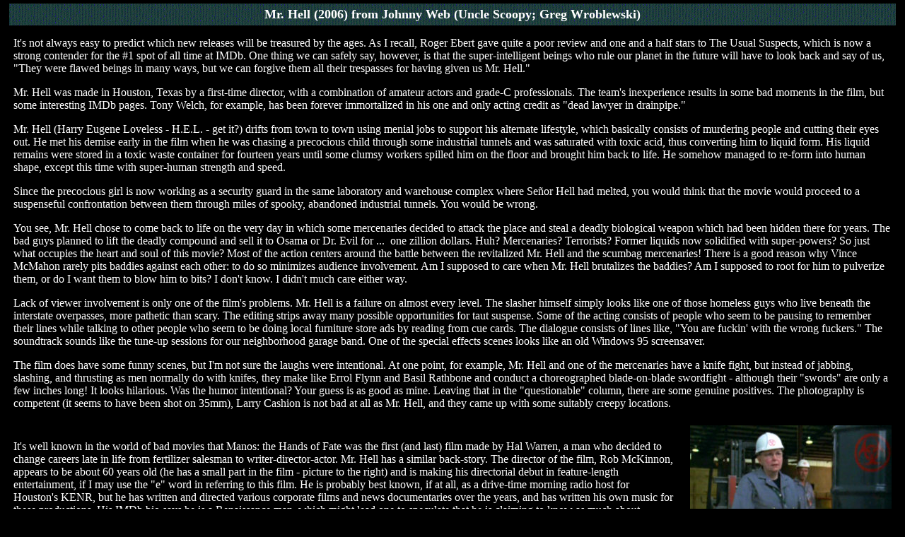

--- FILE ---
content_type: text/html
request_url: http://scoopy.com/mrhell.htm
body_size: 19979
content:
<html>

<head>
<meta http-equiv="Content-Type"
content="text/html; charset=iso-8859-1">
<meta name="Keywords"
content="movies,films,cinema,celebrity,nudity,celebs,naked,nude scenes,reviews,humor,nasty,satire,Johnny Web,Uncle Scoopy,Greg Wroblewski,Tuna,Scoopy,DVD">
<meta name="Description"
content="Satirical and sometimes serious reviews of movies and DVDs">
<meta name="Author" content="Uncle Scoopy">
<meta name="robots" content="index,follow">
<meta name="GENERATOR" content="Microsoft FrontPage 5.0">
<title>Mr. Hell </title>
<style>
<style type="text/css">{  }
A:link 		{font: 10pt; color: #58C2CD; font-family: verdana;}
A:visited 	{font: 10pt; color: #ffffff; font-family: verdana;}
A:active 	{font: 10pt; color: #ffff66; font-family: verdana;}
A:hover 	{font: 10pt; color: #ffff66; font-family: verdana;}
TD  		{font: 10pt; color: #ffffff; font-family: verdana;}
LI  		{font: 10pt; color: #ffffff; font-family: verdana;}
P   		{font: 10pt; color: #ffffff; font-family: verdana;}


BODY	{
scrollbar-face-color: #274E4E;
scrollbar-highlight-color: #000000;
scrollbar-shadow-color: #000000;
scrollbar-3dlight-color: #000000;
scrollbar-arrow-color: #000000;
scrollbar-track-color: #000000;
scrollbar-darkshadow-color: #000000;
}

-->
</style></style>
</head>
<basefont face="Verdana" color="#FFFFFF" size="2">

<body bgcolor="#000000" text="#FFFFFF" link="#58C2CD"
vlink="#FFFFFF" topmargin="0" leftmargin="8">
<div align="center"><center>

<table border="0" cellpadding="5" cellspacing="5" width="100%">
    <tr>
        <td colspan="2" bgcolor="#274E4E"  background="t.gif"><p align="center">
        <b><font size="4">Mr. Hell (2006) </font></b>
        <font size="4" face="Verdana"><b>
        from Johnny Web (Uncle Scoopy; Greg Wroblewski)</b></font></p>
        </td>
    </tr>
</table>
</center><center>

<table border="0" cellpadding="11" cellspacing="11" width="100%" style="border-collapse: collapse">
    <tr>
        <td colspan="2" bgcolor="#000000">
            
            
            
            
            
            
            
            
            
            
         
     
          
          <p align="left">It's not always easy to predict which new releases 
          will be treasured by the ages. As I recall, Roger Ebert gave quite a 
          poor review and one and a half stars to The Usual Suspects, which is 
          now a strong contender for the #1 spot of all time at IMDb. One thing 
          we can safely say, however, is that the super-intelligent beings who 
          rule our planet in the future will have to look back and say of us, 
          &quot;They were flawed beings in many ways, but we can forgive them all 
          their trespasses for having given us Mr. Hell.&quot; </p>
          <p align="left">Mr. Hell was made in Houston, Texas by a first-time 
          director, with a combination of amateur actors and grade-C 
          professionals. The team's inexperience results in some bad moments in the film, but some 
          interesting IMDb pages. Tony Welch, for example, has been forever 
          immortalized in his one and only acting credit as &quot;dead lawyer in 
          drainpipe.&quot; </p>
          <p align="left">Mr. Hell (Harry Eugene Loveless - H.E.L. - get it?) 
          drifts from town to town using menial jobs to support his alternate 
          lifestyle, which basically consists of murdering people and cutting 
          their eyes out. He met his demise early in the film when he was chasing a precocious 
          child through some industrial tunnels and was saturated with toxic 
          acid, thus converting him to liquid form. His liquid remains were 
          stored in a toxic waste container for fourteen years until some clumsy 
          workers spilled him on the floor and brought him back to life. He 
          somehow managed to re-form into human shape, except this time with 
          super-human strength and speed.</p>
          <p align="left">Since the precocious girl is now working as a security 
          guard in the same laboratory and warehouse complex where Se<font face="Verdana">ñ</font>or 
          Hell had melted, you would think that the movie would proceed to a 
          suspenseful confrontation between them through miles of spooky, 
          abandoned industrial tunnels. You would be wrong.</p>
          <p align="left">You see, Mr. Hell chose to come back to life on the 
          very day in which some mercenaries decided to attack the place and 
          steal a deadly biological weapon which had been hidden there for 
          years. The bad guys planned to lift the deadly compound and sell it to 
          Osama or Dr. Evil for ...&nbsp; one zillion dollars. Huh? Mercenaries? 
          Terrorists? Former liquids now solidified with super-powers? So just what 
          occupies the heart and soul of 
          this movie? Most of the action centers around the battle between the revitalized Mr. Hell 
          and the scumbag 
          mercenaries! There is a good reason why Vince McMahon rarely pits 
          baddies against each other: to do so minimizes audience involvement. 
          Am I supposed to care when Mr. Hell brutalizes the baddies? Am I 
          supposed to root for him to pulverize them, or do I want them to blow 
          him to bits? I don't know. I didn't much care either way.</p>
          <p align="left"><font face="Verdana">Lack of viewer involvement is 
          only one of the film's problems. Mr. Hell is a failure on almost every 
          level. The slasher himself simply looks like one of those homeless 
          guys who live beneath the interstate overpasses, more pathetic than scary. 
          The editing strips away many possible opportunities for taut suspense. 
          Some of the acting consists of people who seem to be pausing to 
          remember their lines while talking to other people who seem to be doing 
          local furniture store ads by reading from cue cards. The dialogue 
          consists of lines like, &quot;You are fuckin' with the wrong fuckers.&quot; The 
          soundtrack sounds like the tune-up sessions for our neighborhood 
          garage band. One of the special effects scenes looks like an old 
          Windows 95 screensaver. </font></p>
          <p align="left"><font face="Verdana">The film does have some funny 
          scenes, but I'm not sure the laughs were intentional. At one point, 
          for example, Mr. Hell and one of the mercenaries have a knife fight, 
          but instead of jabbing, slashing, and thrusting as men normally do 
          with knifes, they make like Errol Flynn and Basil Rathbone and conduct 
          a choreographed blade-on-blade swordfight - although their &quot;swords&quot; 
          are only a few inches long! It looks hilarious. Was the humor 
          intentional? Your guess is as good as mine. Leaving that in the 
          &quot;questionable&quot; column, there are some genuine positives. The 
          photography is competent (it seems to have been shot on 35mm), Larry Cashion is not bad at all as Mr. Hell, 
          and they came up with some suitably creepy locations.</font></p>
          </td>
    </tr>
    <tr>
        <td bgcolor="#000000">
            
            
            
            
            
            
            
            
            
            
         
     
          
          <p align="left">It's well known in the world of bad movies that Manos: 
          the Hands of Fate was the first (and last) film made by Hal Warren, a man who 
          decided to change careers late in life from fertilizer 
          salesman to writer-director-actor. Mr. Hell has a similar 
          back-story. The director of the film, Rob McKinnon, appears to be 
          about 60 years old (he has a small part in the film - picture to the 
          right) and is making his 
          directorial debut in feature-length entertainment, if I may use the &quot;e&quot; 
          word in referring to this film. He is probably best known, if at all, 
          as a drive-time morning radio host for Houston's KENR, but he has 
          written and directed various corporate films and news documentaries 
          over the years, and has written his own music for these productions. 
          His IMDb bio says he is a Renaissance man, which might lead one to 
          speculate that he is claiming to know as much about filmmaking as they 
          did in the Renaissance, but I presume it to mean that he has mastered 
          many different fields and disciplines. It's safe to say that his 
          fields of alleged mastery must include painting cathedral ceilings, 
          roasting suckling pigs, composing Spenserian sonnets or some other 
          Renaissance-type activities, because they don't seem to include film 
          direction, as evidenced by Mr. Hell. </p>
          </td>
        <td bgcolor="#000000">
            
            
            
            
            
            
            
            
            
            
         
     
          
          <img border="0" src="mckinnon.jpg" width="285" height="204"></td>
    </tr>
    <tr>
        <td colspan="2" bgcolor="#000000">
            
            
            
            
            
            
            
            
            
            
         
     
          
          <p align="left">Of course, Mr. McKinnon cannot be compared directly to 
          Hal Warren of Manos fame, mainly because McKinnon never sold any 
          fertilizer. </p>
          <p align="left">But he sure produced some.</p>
          </td>
    </tr>
</table>
</center>

<table border="0" cellpadding="11" cellspacing="11" width="100%" style="border-collapse: collapse">
    <tr>
        <td>
        <center><table border="3"
        cellpadding="8" cellspacing="8"
        bgcolor="#000000" bordercolor="#305F62"
        bordercolordark="#305F62" bordercolorlight="#58C2CD" style="border-collapse: collapse">
            <tr>
                <td align="center">
                <iframe src="http://rcm.amazon.com/e/cm?t=noreference&o=1&p=8&l=as1&asins=B000EGDB3I&fc1=ffffff&=1&lc1=274E4E&bc1=000000&lt1=_blank&IS2=1&bg1=000000&f=ifr" width="120" height="240" scrolling="no" marginwidth="0" marginheight="0" frameborder="0"></iframe>

                
                &nbsp;</td>
                <td>
                <p align="center"><font size="2">DVD INFO</font></p>
                <ul>
                  <li><font size="1">No significant features related to the film</font></li>
                  <li><font size="1">The widescreen transfer is anamorphically 
                  enhanced,</font></li>
                </ul>
            
            
            
            
            
                <p>&nbsp;</p>
            
            
            
            
            
            <center>
            <table border="3" cellpadding="3"
        cellspacing="3" width="347" bordercolor="#305F62"
        bordercolordark="#305F62" bordercolorlight="#58C2CD">
            <tr>
                <td width="327"><p align="center"><font color="#408080"
                size="4" face="Verdana"><strong>NUDITY REPORT</strong></font></p>
                </td>
            </tr>
            <tr>
                <td width="327">
                <ul>
                  <li>
                  <p align="left"><font size="1">Tracy Smith - breasts, and buns 
                  in a thong</font></li>
                  <li>
                  <p align="left"><font size="1">Jose Moore - buns</font></li>
                  <li>
                  <p align="left"><font face="Verdana" size="1">Larry Cashion - 
                  buns, but very green buns in the early stages of his 
                  transmogrification from the liquid Mr. Hell to the solid 
                  version #2. May be flesh, may not.</font></li>
                </ul>
                </td>
            </tr>
        </table></center>
                </td>
            </tr>
        </table></center>
        
        </td>
    </tr>
    <tr>
        <td width="100%"><div align="center"><center><table
        border="3" cellpadding="8" cellspacing="4" width="100%"
        bgcolor="#000000" bordercolor="#00FFFF"
        bordercolordark="#305F62" bordercolorlight="#58C2CD">
            <tr>
                <td valign="top" width="50%" bgcolor="#000000"><p align="center"><font
                color="#FFFFFF" size="2" face="Verdana"><em><strong>The
                Critics Vote ...</strong></em></font></p>
                <ul type="square">
                    <li><p align="left"><font face="Verdana" size="2">No 
                    English-language reviews online</font></p>
                    </li>
                </ul>
                <p align="center"><font
                color="#FFFFFF" size="2" face="Verdana"><em><strong>
                Miscellaneous ...</strong></em></font></p>
                <ul>
                  <li><p align="left">
                  <a href="http://www.mrhellthemovie.com/uploads/lowband.htm">
                  Trailer</a></p>
                    </li>
                </ul>
                <p align="left">&nbsp;</p>
                <a/>
                </td>
                <td valign="top" width="50%" bgcolor="#000000"><p align="center"><font
                size="2" face="Verdana"><em><strong>The People
                Vote ... </strong></em></font></p>
                <ul type="square">
                    <li><font
                        size="2" face="Verdana"><a href="http://www.imdb.com/title/tt0418905/combined">
                    <font size="2">IMDB summary</font></a>. 
                    IMDb voters score it&nbsp;3.8/10. </font>That's surprisingly high, 
          presumably because ten of the 57 voters awarded it 10/10. Heck, the score 
          may even improve when the rest of the crew votes. On the other hand, 
                    women score it a perfect 1.0!</li>
                </ul>
                  </td>
            </tr>
            <tr>
                <td colspan="2" bgcolor="#000000"><font size="1" face="Verdana">The meaning of the IMDb
                score: 7.5 usually indicates a level of
                excellence equivalent to about three and a half stars
                from the critics. 6.0 usually indicates lukewarm
                watchability, comparable to approximately two and a half stars
                from the critics. The fives are generally not
                worthwhile unless they are really your kind of
                material, equivalent to about a two star rating from the critics, 
                or a C- from our system.
                Films rated below five are generally awful even if you
                like that kind of film - this score is roughly equivalent to  one
                and a half stars from the critics or a D on our scale. (Possibly even less,
                depending on just how far below five the rating
                is.</font><p><font size="1" face="Verdana">Our own
                guideline: </font></p>
                <ul>
                  <li><font size="1">
                <font color="#FFFFBB"
                face="Verdana">A</font><font
                face="Verdana"> means the movie is so good it
                will appeal to you even if you hate the genre.</font></font></li>
                  <li><font size="1">
                <font
                color="#FFFFBB" face="Verdana">B</font><font face="Verdana"> means the movie is not
                good enough to win you over if you hate the
                genre, but is good enough to do so if you have an
                open mind about this type of film. Any film rated B- or better 
                  is recommended for just about anyone. In order to rate at 
                  least a B-, a film should be both a critical and commercial 
                  success. Exceptions: (1) We will occasionally rate a film B- with 
                  good popular acceptance and bad reviews, if we believe the 
                  critics have severely underrated a film. (2) We may also 
                  assign a B- or better to a well-reviewed film which did not do well at the 
                  box office if we feel that the fault lay in the marketing of 
                  the film, and that the film might have been a hit if people 
                  had known about it. (Like, for example, The Waterdance.)</font></font></li>
                  <li><font size="1">
                  <font
                color="#FFFFBB" face="Verdana">C+</font><font face="Verdana"> means it has no crossover appeal, but 
                will be considered excellent by people who enjoy this kind of 
                  movie. If this is your kind of movie, a C+ and an A are 
                  indistinguishable to you.</font></font></li>
                  <li><font face="Verdana" size="1"><font color="#FFFF00">C</font> 
                  means it is competent, but uninspired genre fare. People who 
                  like this kind of movie will think it satisfactory. Others 
                  probably will not.</font></li>
                  <li><font face="Verdana" size="1">
                <font color="#FFFFBB">C-</font> indicates that it we found it to 
                be a poor movie, but genre addicts find it watchable. Any film 
                  rated C- or better is recommended for fans of that type of 
                  film, but films with this rating should be approached with 
                  caution by mainstream audiences, who may find them incompetent 
                  or repulsive or both. If this is NOT your kind of movie, a C- 
                  and an E are indistinguishable to you.</font></li>
                  <li><font size="1">
                <font color="#FFFFBB"
                face="Verdana">D</font><font
                face="Verdana"> means you'll hate it even if you
                like the genre. </font>
                  </font>
                <font
                face="Verdana" size="1">We don't score films below C- that 
                  often, because we like movies and we think that most of them 
                  have at least a solid niche audience. Now that you know that, 
                  you should have serious reservations about any movie below C-. 
                  Films rated below C- generally have both bad reviews and poor 
                  popular acceptance.</font></li>
                  <li><font size="1">
                <font color="#FFFFBB" face="Verdana">E </font>
                <font
                face="Verdana">means that you'll hate it even if
                you love the genre. </font>
                  </font></li>
                  <li><font size="1">
                <font color="#FFFFBB" face="Verdana">F </font>
                <font
                face="Verdana">means that the film is not only unappealing 
                  across-the-board, but technically inept as well. </font></font>
                  </li>
                </ul>
                <p>&nbsp;</p>
                <p><font size="2" face="Verdana">Based on this description, this 
                film is an <font color="#FFFF00">E</font>. It comes very close 
                to being absurd enough to merit a watch by bad movie lovers, but 
                ultimately is more boring and incompetent than campy or cheesy.</font></p>
                </td>
            </tr>
        </table>
        </center></div></td>
    </tr>
</table>
</center></div>

<center><a href="http://www.scoopy.net">
<img src="ad.jpg" border="0" width="760" height="131"></a></center>
<p align="center"><a href="index.htm"><font size="2" face="Verdana">Return to
the Movie House home page</font></a></p>

<p> </p>
</body>
</html>
